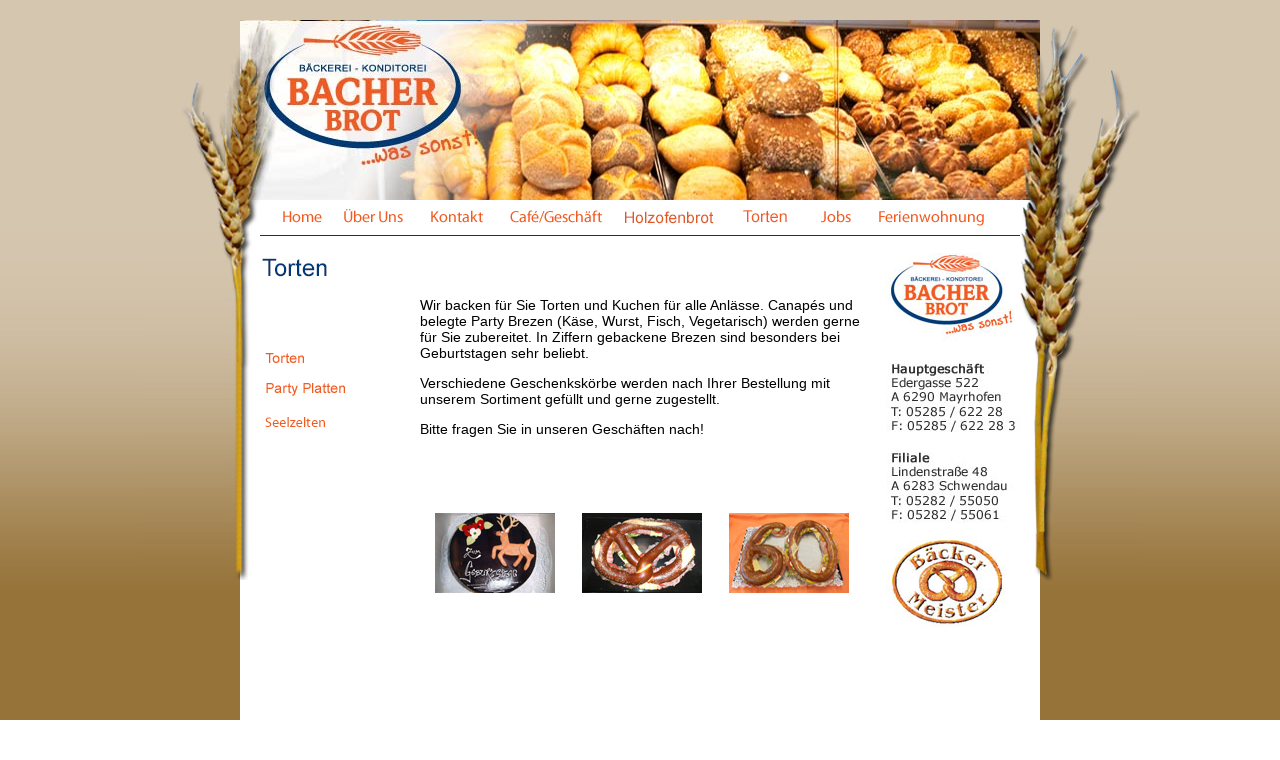

--- FILE ---
content_type: text/html
request_url: https://www.bacherbrot.at/DEUTSCH_Site/pages/anlasse.html
body_size: 3254
content:
<!DOCTYPE html PUBLIC "-//W3C//DTD XHTML 1.0 Transitional//EN" "http://www.w3.org/TR/xhtml1/DTD/xhtml1-transitional.dtd">
<html xmlns="http://www.w3.org/1999/xhtml">
<head>
<meta http-equiv="Content-Type" content="text/html; charset=UTF-8" />
<title>Bacher Brot - Bäckerei / Konditorei / Cafe Markus Bacher - Mayrhofen - Schwendau</title>
<style type="text/css">
<!--
body {
	background-image: url(../../images/Website_BG.jpg);
	background-repeat: repeat-x;
	margin: 0px;
	padding: 0px;
}
#wrap {
	padding: 0px;
	height: 755px;
	width: 1000px;
	margin-top: 20px;
	margin-right: auto;
	margin-left: auto;
	margin-bottom: 50px;
}
#info_WRAP {
	margin: 0px;
	padding: 0px;
	height: 755px;
	width: 800px;
}
#FLASH_stage {
	margin: 0px;
	padding: 0px;
	height: 180px;
	width: 800px;
	background-image: url(../../images/flash_stage_BG.jpg);
}
#navigation {
	margin: 0px;
	padding: 0px;
	height: 35px;
	width: 800px;
}
#Content {
	margin: 0px;
	padding: 0px;
	height: 500px;
	width: 800px;
	background-color: #FFF;
}
#Content_INFO {
	margin: 0px;
	height: 481px;
	width: 760px;
	background-color: #FFF;
	border-top-width: 1px;
	border-bottom-width: 1px;
	border-top-style: solid;
	border-bottom-style: solid;
	border-top-color: #003974;
	border-bottom-color: #003974;
	padding-top: 17px;
	padding-right: 0px;
	padding-bottom: 0px;
	padding-left: 0px;
}
#footter {
	margin: 0px;
	padding: 0px;
	height: 40px;
	width: 800px;
	background-color: #FFF;
}
#Content_INFO_text {
	padding: 0px;
	height: auto;
	width: 453px;
	font-family: Arial, Helvetica, sans-serif;
	font-size: 14px;
	text-align: left;
	margin-top: 0px;
	margin-right: 13px;
	margin-bottom: 0px;
	margin-left: 5px;
	float: left;
}
h1 {
	font-family: Arial, Helvetica, sans-serif;
	font-size: 20px;
	color: #003974;
}
#pix {
	margin: 0px;
	padding: 0px;
	height: 150px;
	width: 452px;
}
-->
</style>
<script src="../../../Scripts/swfobject_modified.js" type="text/javascript"></script>
<script src="../../../Scripts/jquery.js" type="text/javascript"></script>
<script src="scripts/lightbox.js" type="text/javascript"></script>
<script type="text/javascript">
<!--
function MM_swapImgRestore() { //v3.0
  var i,x,a=document.MM_sr; for(i=0;a&&i<a.length&&(x=a[i])&&x.oSrc;i++) x.src=x.oSrc;
}
function MM_preloadImages() { //v3.0
  var d=document; if(d.images){ if(!d.MM_p) d.MM_p=new Array();
    var i,j=d.MM_p.length,a=MM_preloadImages.arguments; for(i=0; i<a.length; i++)
    if (a[i].indexOf("#")!=0){ d.MM_p[j]=new Image; d.MM_p[j++].src=a[i];}}
}

function MM_findObj(n, d) { //v4.01
  var p,i,x;  if(!d) d=document; if((p=n.indexOf("?"))>0&&parent.frames.length) {
    d=parent.frames[n.substring(p+1)].document; n=n.substring(0,p);}
  if(!(x=d[n])&&d.all) x=d.all[n]; for (i=0;!x&&i<d.forms.length;i++) x=d.forms[i][n];
  for(i=0;!x&&d.layers&&i<d.layers.length;i++) x=MM_findObj(n,d.layers[i].document);
  if(!x && d.getElementById) x=d.getElementById(n); return x;
}

function MM_swapImage() { //v3.0
  var i,j=0,x,a=MM_swapImage.arguments; document.MM_sr=new Array; for(i=0;i<(a.length-2);i+=3)
   if ((x=MM_findObj(a[i]))!=null){document.MM_sr[j++]=x; if(!x.oSrc) x.oSrc=x.src; x.src=a[i+2];}
}
//-->
</script>






<link href="css3/lightbox.css" rel="stylesheet" type="text/css" />
<link href="css3/sample_lightbox_layout.css" rel="stylesheet" type="text/css" />
</head>

<body onload="MM_preloadImages('../images/deutsch_nav/home_ON.jpg','../images/deutsch_nav/UberUns_ON.jpg','../images/deutsch_nav/kontakt_ON.jpg','../images/deutsch_nav/CafeGeschaft_ON.jpg','../images/deutsch_nav/spezialitaten_ON.jpg','../images/deutsch_nav/anlasse_ON.jpg','../images/deutsch_nav/jobs_ON.jpg','../images/deutsch_nav/ferienwohnung_ON.jpg','../images/Anlasse_nav/Anlasse_Haupt_ON.jpg','../images/Anlasse_nav/Torten_ON.jpg','../images/Anlasse_nav/seelzelten_ON.jpg')">
<div id="wrap">
  <table width="1000" border="0" cellpadding="0" cellspacing="0">
    <tr>
      <td width="100" valign="top"><img src="../../images/wheat/w-links.jpg" width="100" height="560" alt="-" /></td>
      <td width="800" valign="top"><div id="info_WRAP">
        <div id="FLASH_stage">
          <img src="images/flash_stage_BG.jpg" alt="Bacher Brot Mayrhofen">
            <!--<![endif]-->
          </object>
        </div>
        <div id="navigation">
          <table width="100%" border="0" cellpadding="0" cellspacing="0">
            <tr>
              <td><img src="../../images/wheat/nav_wheat_left.jpg" width="20" height="35" /></td>
              <td><a href="../../index.html" onmouseout="MM_swapImgRestore()" onmouseover="MM_swapImage('home_btn','','../images/deutsch_nav/home_ON.jpg',1)"><img src="../images/deutsch_nav/home_OFF.jpg" alt="home" name="home_btn" width="72" height="35" border="0" id="home_btn" /></a></td>
              <td><a href="uber_uns.html" onmouseout="MM_swapImgRestore()" onmouseover="MM_swapImage('UberUns_btn','','../images/deutsch_nav/UberUns_ON.jpg',1)"><img src="../images/deutsch_nav/UberUns_OFF.jpg" alt="Uber_Uns" name="UberUns_btn" width="89" height="35" border="0" id="UberUns_btn" /></a></td>
              <td><a href="kontakt.html" onmouseout="MM_swapImgRestore()" onmouseover="MM_swapImage('kontakt_btn','','../images/deutsch_nav/kontakt_ON.jpg',1)"><img src="../images/deutsch_nav/kontakt_OFF.jpg" alt="kontakt" name="kontakt_btn" width="79" height="35" border="0" id="kontakt_btn" /></a></td>
              <td><a href="cafe_geschaft.html" onmouseout="MM_swapImgRestore()" onmouseover="MM_swapImage('CafeGeschaft_btn','','../images/deutsch_nav/CafeGeschaft_ON.jpg',1)"><img src="../images/deutsch_nav/CafeGeschaft_OFF.jpg" alt="Cafe_Geschaft" name="CafeGeschaft_btn" width="117" height="35" border="0" id="CafeGeschaft_btn" /></a></td>
              <td><a href="spezialitaten.html" onmouseout="MM_swapImgRestore()" onmouseover="MM_swapImage('spezialitaten_btn','','../images/deutsch_nav/spezialitaten_ON.jpg',1)"><img src="../images/deutsch_nav/spezialitaten_OFF.jpg" alt="Spezialitaten" name="spezialitaten_btn" width="106" height="35" border="0" id="spezialitaten_btn" /></a></td>
              <td><a href="anlasse.html" onmouseout="MM_swapImgRestore()" onmouseover="MM_swapImage('anlasse_btn','','../images/deutsch_nav/anlasse_ON.jpg',1)"><img src="../images/deutsch_nav/anlasse_OFF.jpg" alt="Anlasse" name="anlasse_btn" width="89" height="35" border="0" id="anlasse_btn" /></a></td>
              <td><a href="jobs.html" onmouseout="MM_swapImgRestore()" onmouseover="MM_swapImage('jobs_btn','','../images/deutsch_nav/jobs_ON.jpg',1)"><img src="../images/deutsch_nav/jobs_OFF.jpg" name="jobs_btn" width="57" height="35" border="0" id="jobs_btn" /></a></td>
              <td><a href="ferienwohnung.html" onmouseout="MM_swapImgRestore()" onmouseover="MM_swapImage('ferienwohnung_btn','','../images/deutsch_nav/ferienwohnung_ON.jpg',1)"><img src="../images/deutsch_nav/ferienwohnung_OFF.jpg" alt="Ferienwohnung" name="ferienwohnung_btn" width="151" height="35" border="0" id="ferienwohnung_btn" /></a></td>
              <td><img src="../../images/wheat/nav_wheat_right.jpg" width="20" height="35" /></td>
            </tr>
          </table>
        </div>
        <div id="Content">
          <table width="800" border="0" cellspacing="0" cellpadding="0">
            <tr>
              <td width="20" valign="top"><img src="../../images/wheat/content_wheat_LEFT.jpg" width="20" height="345" /></td>
              <td width="760" valign="top"><div id="Content_INFO">
                <table width="760" border="0" cellspacing="0" cellpadding="0">
                  <tr>
                    <td width="160" align="center" valign="top"><table width="100%" border="0" cellspacing="0" cellpadding="0">
                      <tr>
                        <td><img src="../images/page_titles/Anlasse_HAUPT_title.jpg" width="155" height="59" alt="Anlasse_title" /></td>
                      </tr>
                      <tr>
                        <td><a href="anlasse.html" onmouseout="MM_swapImgRestore()" onmouseover="MM_swapImage('AnlasseHaupt_btn','','../images/Anlasse_nav/Anlasse_Haupt_ON.jpg',1)"><img src="../images/Anlasse_nav/Anlasse_Haupt_OFF.jpg" alt="Anlasse-Haupt" name="AnlasseHaupt_btn" width="155" height="30" border="0" id="AnlasseHaupt_btn" /></a></td>
                      </tr>
                      <tr>
                        <td><a href="anlasse_torten.html" onmouseout="MM_swapImgRestore()" onmouseover="MM_swapImage('AnlasseTorten_btn','','../images/Anlasse_nav/Torten_ON.jpg',1)"><img src="../images/Anlasse_nav/Torten_OFF.jpg" alt="Anlasse_Torten" name="AnlasseTorten_btn" width="155" height="31" border="0" id="AnlasseTorten_btn" /></a></td>
                      </tr>
                      <tr>
                        <td><a href="anlasse_partyplatten.html" onmouseout="MM_swapImgRestore()" onmouseover="MM_swapImage('AnlassePartyPlatten_btn','','../images/Anlasse_nav/PartyPlatten_ON.jpg',1)"><img src="../images/Anlasse_nav/PartyPlatten_OFF.jpg" alt="Party_Platten" name="AnlassePartyPlatten_btn" width="155" height="33" border="0" id="AnlassePartyPlatten_btn" /></a></td>
                      </tr>
                      <tr>
                        <td><a href="anlasse_sellzelten.html" onmouseout="MM_swapImgRestore()" onmouseover="MM_swapImage('Seelzelten','','../images/Anlasse_nav/seelzelten_ON.jpg',1)"><img src="../images/Anlasse_nav/seelzelten_OFF.jpg" alt="seelzelten" name="Seelzelten" width="155" height="30" border="0" id="Seelzelten" /></a></td>
                      </tr>
                    </table></td>
                    <td width="465" align="center" valign="top"><div class="cushycms" id="Content_INFO_text">
                      <p><img src="../../images/white_spacer.jpg" width="415" height="30" /><br />
                      Wir backen für Sie Torten und Kuchen für alle Anlässe. Canapés und belegte Party Brezen (Käse, Wurst, Fisch, Vegetarisch) werden gerne für Sie zubereitet. In Ziffern gebackene Brezen sind besonders bei Geburtstagen sehr beliebt. </p>
                      <p>Verschiedene Geschenkskörbe  werden nach Ihrer Bestellung mit unserem Sortiment gefüllt und gerne zugestellt.</p>
                      <p>Bitte fragen Sie in unseren Geschäften nach!</p>
                      <p>&nbsp;</p>
                      <p>&nbsp;</p>
                      <div id="pix">
                        <div id="gallery1" class="lbGallery">
                          <table width="100%" border="0" cellspacing="2" cellpadding="0">
                            <tr>
                              <td align="center"><a href="../../images/CakeGallery/Cakes_LG/01.jpg"><img src="../../images/CakeGallery/Cakes_SM/01.jpg" alt="1" width="120" height="80" border="0" /></a></td>
                              <td align="center"><a href="../../images/content_photos/Partybreze_LG.jpg"><img src="../../images/content_photos/Partybreze.jpg" alt="3" width="120" height="80" border="0" /></a></td>
                              <td align="center"><a href="../../images/content_photos/bread_LG.jpg"><img src="../../images/content_photos/bread.jpg" alt="2" width="120" height="80" border="0" /></a></td>
                            </tr>
                          </table>
                       
                         
                        </div>
                        <script type="text/javascript">
// BeginWebWidget lightbox_gallery

		$(function() {
        $('#gallery1 a').lightBox();
    });
		

// EndWebWidget lightbox_gallery
                        </script>
                        <br/>
                      </div>
</div></td>
                    <td width="135" align="center" valign="top"><table width="100%" border="0" cellspacing="0" cellpadding="0">
                      <tr>
                        <td><img src="../../images/content_logo.jpg" width="135" height="99" alt="BacherBrot" /></td>
                      </tr>
                      <tr>
                        <td><img src="../../images/mhf_contact_address.jpg" width="135" height="91" alt="Mayrhofen_Geschaeft" /></td>
                      </tr>
                      <tr>
                        <td><img src="../../images/schwendau_contact_address.jpg" width="135" height="89" alt="schwendau_geschaeft" /></td>
                      </tr>
                      <tr>
                        <td><img src="../../images/baker_meister_logo.jpg" width="135" height="95" alt="baecker_meister" /></td>
                      </tr>
                    </table></td>
                  </tr>
                </table>
              </div></td>
              <td width="20" valign="top"><img src="../../images/wheat/content_wheat_RIGHT.jpg" width="20" height="345" /></td>
            </tr>
          </table>
        </div>
        <div id="footter">
          <table width="100%" border="0" cellspacing="0" cellpadding="0">
            <tr>
              <td><img src="../../images/footer_title.jpg" width="657" height="40" alt="footer_title" /></td>
              <td><a href="anlasse.html"><img src="../../images/austrian_flag.jpg" width="63" height="40" border="0" /></a></td>
              <td><a href="../../ENGLISH_Site/pages/occasions.html"><img src="../../images/brit_flag.jpg" width="80" height="40" border="0" /></a></td>
            </tr>
			  </tr>
			  <tr>
			  <td colspan="3">
				  <a href="http://shop.bacherbrot.at" target="_blank"><img style="margin-bottom:30px;margin-top:30px;" src="../../images/bacher-online-shop.jpg"></a>
				  </td></tr>
          </table>
        </div>
      </div></td>
      <td width="100" valign="top"><img src="../../images/wheat/w-rechts.jpg" width="100" height="561" alt="r" /></td>
    </tr>
  </table>
</div>
<script type="text/javascript">
<!--
swfobject.registerObject("FlashID");
//-->
</script>
</body>
</html>


--- FILE ---
content_type: text/css
request_url: https://www.bacherbrot.at/DEUTSCH_Site/pages/css3/sample_lightbox_layout.css
body_size: 288
content:
@charset "utf-8";
/* CSS Document */
/* jQuery lightBox plugin - Gallery style */
/*  This layout is for sample purposes
    Feel free to edit it to suit your needs
*/
.lbGallery {
	padding: 0px;
	width: 443px;
	margin: 0px;
	}
	.lbGallery ul { list-style: none; }
	.lbGallery ul li { display: inline; }
	.lbGallery ul img {
		border: 5px solid #3e3e3e;
		border-width: 5px 5px 20px;
	}
	.lbGallery ul a:hover img {
		border: 5px solid #fff;
		border-width: 5px 5px 20px;
		color: #fff;
	}
	.lbGallery ul a:hover { color: #fff; }
	
